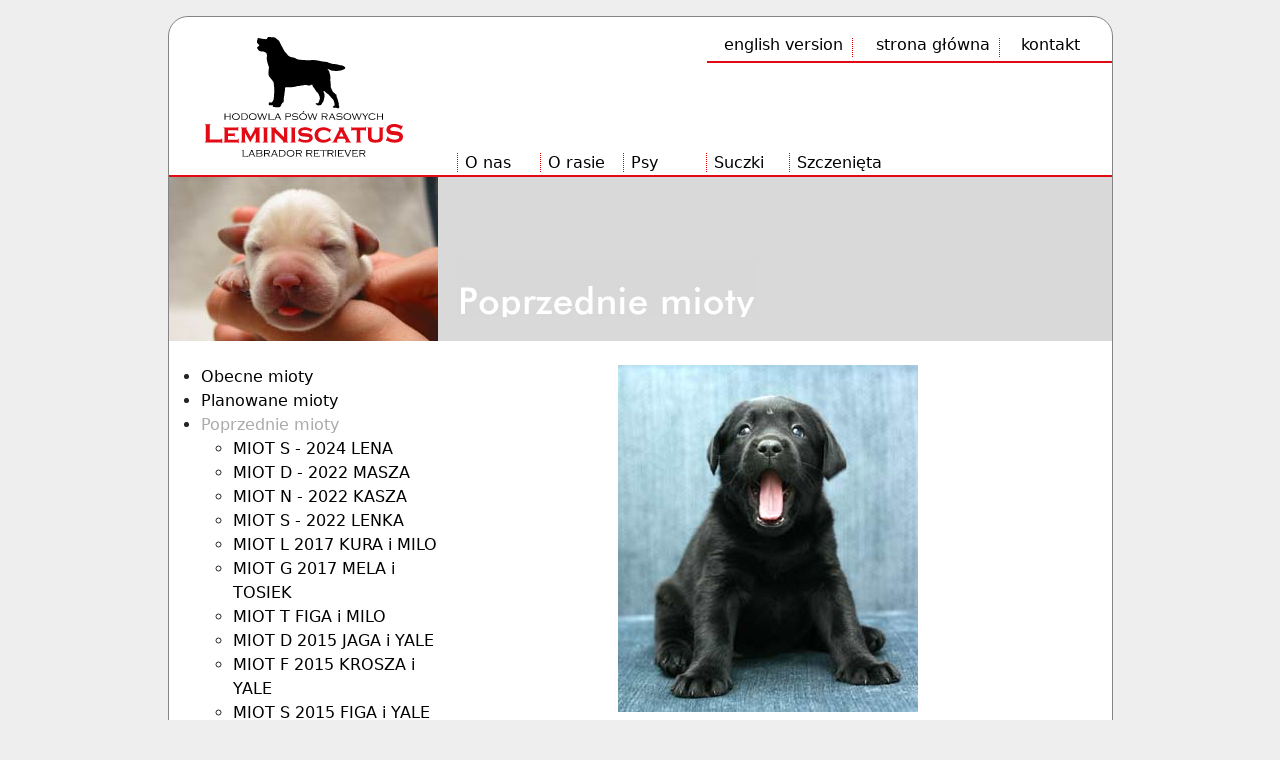

--- FILE ---
content_type: text/html
request_url: http://www.labradory.pl/index.php?page=83&id=109
body_size: 3882
content:
<!DOCTYPE HTML PUBLIC "-//W3C//DTD HTML 4.01 Transitional//EN" "http://www.w3.org/TR/html4/loose.dtd">
<html>
<head>
<title>Labradory Leminiscatus - hodowla rasy labrador retriever. Szczenięta. Poprzednie mioty</title>
<meta http-equiv="Content-Type" content="text/html; charset=iso-8859-2">
<link rel="stylesheet" href="style.css" type="text/css">
<meta name="Generator" content="PROFSOFT CMS">
<meta name="Author" content="PROFSOFT Sp. z o.o.">
<meta name="keywords" content="changedesc">
<meta name="Description" content="Serwis hodowli Leminiscatus - labrador retriever. Informacje o rasie, naszych zwierzętach, obecnych i planowanych miotach. Szczenięta i reproduktory.">
<link href="https://cdn.jsdelivr.net/npm/bootstrap@5.2.0/dist/css/bootstrap.min.css" rel="stylesheet" integrity="sha384-gH2yIJqKdNHPEq0n4Mqa/HGKIhSkIHeL5AyhkYV8i59U5AR6csBvApHHNl/vI1Bx" crossorigin="anonymous">
<meta name="viewport" content="width=device-width, initial-scale=0.4, minimum-scale=0.3, maximum-scale=3.0">
<style type="text/css">
body {background: #eeeeee;}
.text_normal, a:active, a:visited, a:link, a:hover, 
a.b:link, a.b:hover, a.b:active, a.b:visited {font-family: system-ui, -apple-system, "Segoe UI", Roboto, "Helvetica Neue", Arial, "Noto Sans", "Liberation Sans", sans-serif, "Apple Color Emoji", "Segoe UI Emoji", "Segoe UI Symbol", "Noto Color Emoji"; font-size: 1em; }
td[width="288"] {vertical-align:top;}
img[src="img_index/pic01.gif"], img[src="img_index/pic02.gif"], td[width="18"], td[width="3"], td[width="4"], td[width="33"], td[width="1"], img[src="img_index/n.gif"], img[src="img_index/pic03.gif"] { display: none; }
img[src="img/gilpa_logo_banerek.gif"] { content: url("https://habryn.com/labradory_img/zlota_odznaka7.svg"); width:200px; height:auto; margin-left:8px; margin-top:20px; }

body>table>tbody>tr>td>table[width="743"] {height:100%; border-bottom:2px solid #E20A15;}
body>table>tbody>tr>td>table[width="743"]>tbody>tr>td[valign="top"]>table{height:100%;}
body>table>tbody>tr>td>table[width="743"]>tbody>tr>td[valign="top"]>table>tbody>tr:first-child {display:none;}
body>table>tbody>tr>td>table[width="743"]>tbody>tr>td[valign="top"]>table>tbody>tr:last-child {height:7em; vertical-align:bottom; padding-bottom: .5em;}

a[href="http://www.gilpa.krakow.pl"] { display: none; }
a[href="http://www.profsoft.pl/"]:link, a[href="http://www.profsoft.pl/"]:visited, a[href="http://www.profsoft.pl/"]:active, a[href="http://www.profsoft.pl/"]:hover { font-size: 0.8em; }
table[width="743"] {width:943px;}
body>table {margin-left:auto;margin-right:auto; border-collapse:separate; background:#ffffff;
border:solid #848484 1px; border-radius:20px; margin-top:1em; margin-bottom:1em; }
td[width="455"], table[width="455"] {width:655px;}
td[width="452"] {width:674px;} 
td[background="img_index/pic12.gif"] {background-image:none; padding-right:1em;padding-bottom:0.6em;padding-top:0.6em; border-radius: 0px 0px 20px 20px;}
td[background="img/pic05.gif"]{background-image:none;}
td[width="102"], td[width="96"] , td[width="15"] {width:auto; background-image:none; text-align:right; vertical-align:bottom; padding-top:1em;}
td[width="96"] {padding-right:2em}
td[width="134"]~td {width:auto; background-image:none; text-align:right; vertical-align:bottom; padding-top:1em; border-bottom:2px solid #E20A15; padding-bottom:.3em}
td[width="134"] {width:250px;}
.kropki {border-top:2px dotted #E20A15;}
img[src="img_index/logo_lemi.gif"]{ content: url("https://habryn.com/labradory_img/logo_lemi.svg"); width:198px; height:120px; margin-left:36px; margin-top:20px; }
object[classid="clsid:D27CDB6E-AE6D-11cf-96B8-444553540000"] {display:none;}
</style>
<meta name="google-site-verification" content="2gWYqA7crnpsQGNm7uB0XvnT9GINYefqpIvwMINF4nc" />
<meta name="Koniec" content=" Szczenięta. Poprzednie mioty">
<style type="text/css">
<!--
.style1 {color: #455}
-->
</style>
</head>
<body bgcolor="#FFFFFF" text="#000000" leftmargin="0" topmargin="0" marginwidth="0" marginheight="0">
<table width="743" border="0" cellspacing="0" cellpadding="0">
 <tr> 
	<td> 
	<table width="743" border="0" cellspacing="0" cellpadding="0">
	<tr> 
		<td width="288"><img src="img_index/logo_lemi.gif" width="288" height="156" usemap="#Map" border="0"></td>
		<td valign="top"> 
			<table width="455" border="0" cellspacing="0" cellpadding="0">
			<tr> 
				<td width="455"><img src="img_index/pic02.gif" width="455" height="38"></td>
			</tr>
			<tr><td>   <table width="100%" border="0" cellspacing="0" cellpadding="0">
                    <tr><td align="right" width="134"></td>
<td width="102" align="right"><a href="http://www.labradory.pl/en/" target="_parent" alt="english version">english version</a></td>
						<td width="15"><img src="img/pic04.gif" width="15" height="21"></td>
                      <td align="right"><a href="http://www.labradory.pl" target="_parent" alt="labradory">strona główna</a></td>
						<td width="15"><img src="img/pic04.gif" width="15" height="21"></td>
                      <td background="img/pic05.gif" width="96" align="left"><a href="index.php?page=34" target="_parent">kontakt</a></td>
						</tr></table></td></tr>
			<tr> 
				<td width="455"><img src="img_index/pic03.gif" width="455" height="78"></td>
			</tr>
			<tr> 
				<td><table width="100%" border="0" cellspacing="0" cellpadding="0">
<tr>
                     <td width="8"><img src="img/pic06.gif" width="8" height="19"></td>

                      <td width="75"><a href="index.php?page=82" target="_parent">O nas</a></td>

                     <td width="8"><img src="img/pic06.gif" width="8" height="19"></td>

                      <td width="75"><a href="index.php?page=2" target="_parent">O rasie</a></td>

                     <td width="8"><img src="img/pic06.gif" width="8" height="19"></td>

                      <td width="75"><a href="index.php?page=3" target="_parent">Psy</a></td>

                     <td width="8"><img src="img/pic06.gif" width="8" height="19"></td>

                      <td width="75"><a href="index.php?page=69" target="_parent">Suczki</a></td>
<td width="8"><img src="img/pic06.gif" width="8" height="19"></td>

                      <td width="103"><a href="index.php?page=83" target="_parent">Szczenięta</a></td>
						<td></td><td width="4" background="img_index/pic07a.gif"></td></tr></table></td>
			</tr>
			</table>
		</td>
	</tr>
	</table>
	</td>
</tr>
<tr> 
	<td><img src="img_index/pic01.gif" width="743" height="4"></td>
</tr>
<tr> 
	<td> 
	<table width="100%" border="0" cellspacing="0" cellpadding="0">
		<tr> 
			<td background="img_index/pic08.gif" width="18"></td>
			<td width="269"><img src="img/szczenie_small.jpg" width="269" height="164"></td>
			<td width="1"> 
				<p><img src="img_index/n.gif" width="1" height="5"></p>
			</td>
			<td width="452" bgcolor="#D9D9D9" valign="bottom">
				<table width="90%" border="0" cellspacing="0" cellpadding="0">
				<tr> 
					<td width="3%" class="text_normal"></td>
					<td width="97%" class="text_normal"><img src="img/nagl_poprzednie.gif" width="300" height="59"></td>
				</tr>
				<tr> 
				<td width="3%" class="text_normal">&nbsp;</td>
				<td width="97%" class="text_normal">&nbsp;</td>
				</tr>
				</table>
			</td>
			<td background="img_index/pic09.gif" width="3"></td>
		</tr>
		<tr> 
			<td background="img_index/pic08.gif" width="18"></td>
				<td valign="top" width="269" align="left"><BR><ul><li><span class="text_normal"><a href="index.php?page=83&id=108" target="_parent" class="">Obecne mioty</a></span></li><li><span class="text_normal"><a href="index.php?page=83&id=107" target="_parent" class="">Planowane mioty</a></span></li><li><span class="text_normal"><a href="index.php?page=83&id=109" target="_parent" class="b">Poprzednie mioty</a></span></li><ul><li><span class="text_normal"><a href="index.php?page=83&id=109&dis=542" target="_parent" class="">MIOT S - 2024 LENA</a></span></li><li><span class="text_normal"><a href="index.php?page=83&id=109&dis=538" target="_parent" class="">MIOT D - 2022 MASZA</a></span></li><li><span class="text_normal"><a href="index.php?page=83&id=109&dis=537" target="_parent" class="">MIOT N - 2022 KASZA</a></span></li><li><span class="text_normal"><a href="index.php?page=83&id=109&dis=536" target="_parent" class="">MIOT S - 2022 LENKA</a></span></li><li><span class="text_normal"><a href="index.php?page=83&id=109&dis=525" target="_parent" class="">MIOT L 2017 KURA i MILO</a></span></li><li><span class="text_normal"><a href="index.php?page=83&id=109&dis=524" target="_parent" class="">MIOT G 2017 MELA i TOSIEK</a></span></li><li><span class="text_normal"><a href="index.php?page=83&id=109&dis=517" target="_parent" class="">MIOT T FIGA i MILO</a></span></li><li><span class="text_normal"><a href="index.php?page=83&id=109&dis=516" target="_parent" class="">MIOT D 2015 JAGA i YALE</a></span></li><li><span class="text_normal"><a href="index.php?page=83&id=109&dis=513" target="_parent" class="">MIOT F 2015 KROSZA i YALE</a></span></li><li><span class="text_normal"><a href="index.php?page=83&id=109&dis=510" target="_parent" class="">MIOT S 2015 FIGA i YALE</a></span></li><li><span class="text_normal"><a href="index.php?page=83&id=109&dis=497" target="_parent" class="">MIOT Y 2015 - MIŚKA i YALE</a></span></li><li><span class="text_normal"><a href="index.php?page=83&id=109&dis=494" target="_parent" class="">MIOT B - 2015 MAJKA i YALE</a></span></li><li><span class="text_normal"><a href="index.php?page=83&id=109&dis=493" target="_parent" class="">MIOT L 2015  SALLY i YALE </a></span></li><li><span class="text_normal"><a href="index.php?page=83&id=109&dis=489" target="_parent" class="">MIOT A- 2015 ALA i LUKSIO</a></span></li><li><span class="text_normal"><a href="index.php?page=83&id=109&dis=477" target="_parent" class="">MIOT B - 2015 MELA i PETER</a></span></li><li><span class="text_normal"><a href="index.php?page=83&id=109&dis=470" target="_parent" class="">MIOT T 2014 - FIGA i JACKO</a></span></li><li><span class="text_normal"><a href="index.php?page=83&id=109&dis=469" target="_parent" class="">MIOT S 2014 SALLY i LUKSIO</a></span></li><li><span class="text_normal"><a href="index.php?page=83&id=109&dis=455" target="_parent" class="">MIOT P 2014 MAJKA i MAC</a></span></li><li><span class="text_normal"><a href="index.php?page=83&id=109&dis=454" target="_parent" class="">MIOT D 2014 MIŚKA i LUKSIO</a></span></li><li><span class="text_normal"><a href="index.php?page=83&id=109&dis=440" target="_parent" class="">MIOT T 2014 KIWI i TOSIEK</a></span></li><li><span class="text_normal"><a href="index.php?page=83&id=109&dis=437" target="_parent" class="">MIOT L  2014 - DUŻA i HIRO</a></span></li><li><span class="text_normal"><a href="index.php?page=83&id=109&dis=426" target="_parent" class="">MIOT N 2013 KIWI i BRUTUS</a></span></li><li><span class="text_normal"><a href="index.php?page=83&id=109&dis=422" target="_parent" class="">MIOT A 2013 PHILIP i LINKA</a></span></li><li><span class="text_normal"><a href="index.php?page=83&id=109&dis=419" target="_parent" class="">MIOT B 2013 HIRO i MIŚKA</a></span></li><li><span class="text_normal"><a href="index.php?page=83&id=109&dis=404" target="_parent" class="">MIOT S - 2013 SALLY i MAC</a></span></li><li><span class="text_normal"><a href="index.php?page=83&id=109&dis=416" target="_parent" class="">MIOT Z - 2013 FIGA i HIRO</a></span></li><li><span class="text_normal"><a href="index.php?page=83&id=109&dis=411" target="_parent" class="">MIOT W - 2013 MAJKA i NUGAT</a></span></li><li><span class="text_normal"><a href="index.php?page=83&id=109&dis=386" target="_parent" class="">MIOT A - 2013 DUŻA i HIRO</a></span></li><li><span class="text_normal"><a href="index.php?page=83&id=109&dis=381" target="_parent" class="">MIOT B - 2012 DUŻA i SMITHY</a></span></li><li><span class="text_normal"><a href="index.php?page=83&id=109&dis=375" target="_parent" class="">MIOT M -2012 MAJKA i SMITHY</a></span></li><li><span class="text_normal"><a href="index.php?page=83&id=109&dis=371" target="_parent" class="">MIOT B -2012 BUBU i CYRYL</a></span></li><li><span class="text_normal"><a href="index.php?page=83&id=109&dis=370" target="_parent" class="">MIOT O - 2012 KIWI i BOND</a></span></li><li><span class="text_normal"><a href="index.php?page=83&id=109&dis=351" target="_parent" class="">MIOT K - 2011 FIGA i MANIEK</a></span></li><li><span class="text_normal"><a href="index.php?page=83&id=109&dis=346" target="_parent" class="">MIOT S - 2011 SALLY i ROYAL</a></span></li><li><span class="text_normal"><a href="index.php?page=83&id=109&dis=339" target="_parent" class="">MIOT J - 2011 KIWI i TEDDY</a></span></li><li><span class="text_normal"><a href="index.php?page=83&id=109&dis=335" target="_parent" class="">MIOT F - 2011 DUŻA i CYRYL</a></span></li><li><span class="text_normal"><a href="index.php?page=83&id=109&dis=322" target="_parent" class="">MIOT B - 2011 BUBU i HEMI</a></span></li><li><span class="text_normal"><a href="index.php?page=83&id=109&dis=311" target="_parent" class="">MIOT I - 2010 MAJKA i RINGO</a></span></li><li><span class="text_normal"><a href="index.php?page=83&id=109&dis=309" target="_parent" class="">MIOT E - 2010 DUŻA i CHOJRAK</a></span></li><li><span class="text_normal"><a href="index.php?page=83&id=109&dis=302" target="_parent" class="">MIOT U - 2010 KIWI i JOHN</a></span></li><li><span class="text_normal"><a href="index.php?page=83&id=109&dis=285" target="_parent" class="">MIOT B -2009 LAIMA i TACO</a></span></li><li><span class="text_normal"><a href="index.php?page=83&id=109&dis=272" target="_parent" class="">MIOT H - 2009 KIWI i LARRY</a></span></li><li><span class="text_normal"><a href="index.php?page=83&id=109&dis=259" target="_parent" class="">MIOT M - 2008 DUŻA i ANDY</a></span></li><li><span class="text_normal"><a href="index.php?page=83&id=109&dis=244" target="_parent" class="">MIOT C - 2008 PYZA i RUMBLE</a></span></li><li><span class="text_normal"><a href="index.php?page=83&id=109&dis=226" target="_parent" class="">MIOT Q - 2008 RUDA i TACO</a></span></li><li><span class="text_normal"><a href="index.php?page=83&id=109&dis=215" target="_parent" class="">Miot G - 2007 RUDA i DALI</a></span></li><li><span class="text_normal"><a href="index.php?page=83&id=109&dis=211" target="_parent" class="">Miot S - 2007 LAIMA i TACO</a></span></li><li><span class="text_normal"><a href="index.php?page=83&id=109&dis=198" target="_parent" class="">Miot P - 2007 PYZA i TACO</a></span></li><li><span class="text_normal"><a href="index.php?page=83&id=109&dis=184" target="_parent" class="">Miot T - 2005 LABA i TACO</a></span></li><li><span class="text_normal"><a href="index.php?page=83&id=109&dis=169" target="_parent" class="">Miot L - 2005 RUDA i YADIGAR</a></span></li><li><span class="text_normal"><a href="index.php?page=83&id=109&dis=154" target="_parent" class="">Miot W -  2005 NAVIA i VITAL</a></span></li><li><span class="text_normal"><a href="index.php?page=83&id=109&dis=140" target="_parent" class="">Miot Y - 2004 LABA i BUDDY</a></span></li><li><span class="text_normal"><a href="index.php?page=83&id=109&dis=111" target="_parent" class="">Miot R - 2003 LABA i KILIEN</a></span></li><li><span class="text_normal"><a href="index.php?page=83&id=109&dis=110" target="_parent" class="">Miot N - 2002 LABA i KENZO</a></span></li>
					 </ul><li><span class="text_normal"><a href="index.php?page=83&id=106" target="_parent" class="">Rasowy=Rodowodowy</a></span></li><li><span class="text_normal"><a href="index.php?page=83&id=105" target="_parent" class="">Dlaczego od nas?</a></span></li><li><span class="text_normal"><a href="index.php?page=83&id=236" target="_parent" class="">Zanim kupisz labradora</a></span></li>
            </ul>
				<center>
            <object classid="clsid:D27CDB6E-AE6D-11cf-96B8-444553540000" codebase="http://download.macromedia.com/pub/shockwave/cabs/flash/swflash.cab#version=5,0,0,0" width="165" height="95">

              <param name=movie value="img/GILPA.swf">

              <param name=quality value=high>

              <embed src="img/GILPA.swf" quality=high pluginspage="http://www.macromedia.com/shockwave/download/index.cgi?P1_Prod_Version=ShockwaveFlash" type="application/x-shockwave-flash" width="165" height="95">

              </embed> 

            </object> <br>

            <br>

            <span class="text_normal"><a href="http://www.gilpa.krakow.pl" target="_blank"><font color="#0099FF"><b>Renomowana 

            karma dla psów</b></font></a></span><b><span class="text_normal"><a href="http://www.gilpa.krakow.pl" target="_blank"> 

            </a></span></b><br>

            <br></center></td>
			<td width="1"></td>
			<td width="452" valign="top"> 
				<table width="95%" border="0" cellspacing="0" cellpadding="0" class="text_normal">
				<tr> 
					<td width="3%">&nbsp;</td>
					<td width="97%"></td>
				</tr>
				<tr> 
					<td width="3%"></td>
					<td width="97%"><P align=center><IMG height=347 src="/img/waingangas.jpg" width=300 border=0></P></td>
				</tr>
				<tr> 
					<td width="3%"></td>
					<td width="97%" align="right"></td>
				</tr>
				</table><p><img src="img_index/n.gif" width="1" height="5"></p>
			</td>
			<td background="img_index/pic09.gif" width="3"><img src="img_index/pic09.gif"></td>
		</tr>
	</table>
	</td>
</tr>
<tr>
	<td>
		<table width="100%" border="0" cellspacing="0" cellpadding="0">
			<tr>
				<td width="33"><img src="img_index/pic10.gif" width="33" height="30"></td>
				<td width="692" align="right" valign="middle" background="img_index/pic12.gif" bgcolor="#D9D9D9"><a href="http://www.profsoft.pl/" target="_blank" alt="CMS"><font color="#FFFFFF">CMS powered by PROFSOFT</font></a></td>
				<td width="18"><img src="img_index/pic11.gif" width="18" height="30"></td>
			</tr>
		</table>
	</td>
</tr>
</table>
<map name="Map">
	<area shape="rect" coords="41,27,275,150" href="http://www.labradory.pl" target="_parent" alt="labradory">
</map>
</body>
</html>

--- FILE ---
content_type: text/css
request_url: http://www.labradory.pl/style.css
body_size: 242
content:
a:link {  font-family: Verdana, Arial, Helvetica, sans-serif; font-size: 10px; font-weight: normal; color: #000000; text-decoration: none}
a:visited {  font-family: Verdana, Arial, Helvetica, sans-serif; font-size: 10px; font-weight: normal; color: #000000; text-decoration: none}

a:hover {  font-family: Verdana, Arial, Helvetica, sans-serif; font-size: 10px; font-weight: normal; color: #FF0000; text-decoration: underline}
a:active {  font-family: Verdana, Arial, Helvetica, sans-serif; font-size: 10px; font-weight: normal; color: #000000; text-decoration: none}


a.b:link {  font-family: Verdana, Arial, Helvetica, sans-serif; font-size: 10px; font-weight: normal; color: #AAAAAA; text-decoration: none}
a.b:visited {  font-family: Verdana, Arial, Helvetica, sans-serif; font-size: 10px; font-weight: normal; color: #AAAAAA; text-decoration: none}

a.b:hover {  font-family: Verdana, Arial, Helvetica, sans-serif; font-size: 10px; font-weight: normal; color: #FF0000; text-decoration: underline}
a.b:active {  font-family: Verdana, Arial, Helvetica, sans-serif; font-size: 10px; font-weight: normal; color: #AAAAAA; text-decoration: none}


.text_normal {  font-family: Verdana, Arial, Helvetica, sans-serif; font-size: 10px; font-weight: normal; color: #000000}
.naglowek {  font-family: Verdana, Arial, Helvetica, sans-serif; font-size: 13px; font-weight: bold; color: #FF0000}


--- FILE ---
content_type: image/svg+xml
request_url: https://habryn.com/labradory_img/logo_lemi.svg
body_size: 8338
content:
<?xml version="1.0" encoding="UTF-8"?>
<!DOCTYPE svg PUBLIC "-//W3C//DTD SVG 1.1//EN" "http://www.w3.org/Graphics/SVG/1.1/DTD/svg11.dtd">
<!-- Creator: CorelDRAW X6 -->
<svg xmlns="http://www.w3.org/2000/svg" xml:space="preserve" width="198px" height="120px" version="1.1" shape-rendering="geometricPrecision" text-rendering="geometricPrecision" image-rendering="optimizeQuality" fill-rule="evenodd" clip-rule="evenodd"
viewBox="0 0 27815 16839"
 xmlns:xlink="http://www.w3.org/1999/xlink">
 <g id="Layer_x0020_1">
  <metadata id="CorelCorpID_0Corel-Layer"/>
  <path fill="black" d="M8923 4847c9,-137 35,-272 46,-408 7,-79 24,-159 8,-236 -25,-127 -91,-243 -129,-367 -47,-152 -93,-305 -125,-462 -26,-130 -44,-263 -49,-396 -3,-100 28,-199 27,-299 -1,-106 -11,-213 -36,-317 -12,-53 -35,-106 -74,-145 -41,-42 -102,-59 -155,-84 -76,-37 -150,-83 -233,-103 -71,-17 -147,0 -220,-8 -79,-8 -160,-15 -235,-40 -67,-23 -131,-57 -186,-101 -52,-43 -88,-101 -127,-156 -37,-52 -76,-103 -101,-161 -12,-27 -16,-60 -9,-89 7,-32 23,-64 47,-87 41,-38 96,-57 142,-90 34,-24 83,-39 97,-79 13,-35 -7,-77 -28,-108 -35,-53 -94,-87 -134,-137 -47,-59 -93,-120 -126,-187 -19,-39 -26,-84 -27,-127 -1,-59 4,-119 19,-176 14,-53 53,-96 68,-149 11,-38 -5,-83 11,-120 11,-27 40,-45 65,-61 19,-12 41,-24 64,-23 39,1 75,21 113,29 79,17 158,32 238,47 102,19 204,42 307,55 131,17 264,32 396,33 25,0 50,-14 70,-29 35,-26 67,-56 91,-91 25,-35 31,-82 55,-118 13,-20 30,-39 52,-49 23,-11 50,-9 76,-10 42,-1 84,3 126,4 111,4 222,8 334,12 73,3 147,1 220,8 46,4 94,9 138,24 56,19 112,42 161,75 98,67 183,151 276,224 58,46 129,78 178,133 56,62 92,139 131,213 64,121 112,250 176,372 84,161 179,317 267,476 86,156 154,322 254,470 71,104 173,184 255,280 81,95 142,209 235,292 90,80 198,139 309,188 101,44 211,62 319,87 74,17 153,16 226,40 81,26 153,73 230,109 107,51 205,132 323,150 424,65 855,80 1283,97 244,9 488,-18 732,-18 172,0 345,2 517,19 108,10 213,41 319,62 123,24 246,46 370,70 77,15 154,34 232,46 121,18 243,30 364,45 94,12 191,10 282,35 84,23 154,81 236,109 124,44 254,72 381,108 75,21 148,54 225,65 102,14 207,-2 309,11 135,17 268,49 401,78 76,16 149,43 225,59 79,16 161,13 238,34 86,23 168,59 249,97 54,26 106,58 154,94 34,25 76,47 91,85 16,39 5,85 -4,126 -8,34 -21,70 -48,93 -42,36 -98,53 -148,77 -70,33 -138,71 -211,93 -108,32 -219,51 -330,70 -113,19 -228,30 -342,44 0,0 -202,5 -246,4 -44,-2 -277,-16 -277,-16 -100,-14 -201,-28 -301,-42 0,0 -175,-50 -205,-77 -31,-26 -143,-68 -143,-68 -54,-17 -110,-28 -162,-50 -25,-11 -69,-74 -68,-47 2,49 43,88 71,129 40,59 98,106 133,169 31,57 43,123 63,185 18,55 35,110 51,166 22,78 47,156 61,236 18,103 27,207 33,310 4,73 0,147 -2,221 -2,73 -11,147 -8,220 2,56 19,110 26,165 8,71 12,143 18,215 0,0 10,70 17,221 7,151 8,309 8,309 13,47 26,93 39,140 9,34 19,68 28,102 0,0 77,148 95,174 18,26 75,186 75,186 53,59 101,121 158,176 44,43 94,79 141,119 61,52 119,109 183,158 26,20 76,16 87,47 20,55 -19,119 -6,176 28,127 86,246 125,370 42,131 82,263 118,395 27,99 55,198 71,299 8,48 -4,97 1,145 4,41 15,81 27,121 14,48 49,91 52,141 2,45 -19,89 -36,131 -17,42 -24,104 -67,118 -75,22 -156,-11 -233,-27 -28,-6 -47,-34 -74,-41 -49,-11 -101,-14 -151,-12 -37,1 -71,25 -108,21 -50,-4 -98,-23 -144,-43 -38,-17 -111,-26 -105,-67 10,-73 84,-122 139,-172 26,-23 71,-17 96,-41 22,-20 35,-51 34,-81 0,-79 -21,-157 -36,-235 -15,-77 -30,-154 -55,-229 -29,-86 -59,-172 -104,-250 -40,-68 -99,-123 -151,-182 -77,-87 -159,-168 -237,-255 -84,-94 -155,-201 -248,-287 -93,-86 -207,-148 -307,-225 -53,-41 -103,-87 -153,-132 -28,-25 -50,-56 -79,-79 -47,-37 -89,-98 -148,-100 -34,-1 -40,59 -41,93 -2,50 15,99 33,146 21,56 65,103 83,161 14,47 8,97 7,145 -2,139 1,278 -15,416 -8,69 -40,133 -58,200 -17,66 -23,135 -45,200 -21,61 -51,118 -82,174 -39,70 -85,135 -127,204 -23,37 -43,75 -67,111 -23,34 -40,74 -73,98 -39,30 -87,48 -135,58 -91,19 -185,30 -279,28 -49,-1 -97,-19 -144,-37 -33,-13 -66,-30 -93,-54 -35,-32 -72,-67 -91,-111 -11,-25 -1,-56 9,-82 7,-17 21,-35 39,-36 71,-6 143,13 214,14 21,0 53,8 63,-10 77,-137 132,-287 186,-435 28,-77 53,-156 59,-238 5,-62 -17,-123 -25,-184 0,0 -39,-147 -63,-179 -24,-32 -40,-109 -88,-192 -47,-84 -59,-128 -125,-213 -66,-84 -152,-150 -219,-229 -67,-78 -126,-169 -162,-239 -35,-71 -78,-116 -125,-207 -47,-90 -147,-125 -176,-202 -29,-77 -45,-140 -87,-211 -42,-71 54,-86 -92,-66 -146,20 -237,111 -237,111 0,0 18,32 -120,8 -138,-24 -214,-8 -251,-34 -37,-27 -168,-50 -168,-50 -53,-2 -105,-4 -157,-6 0,0 -109,40 -165,38 -57,-2 -103,47 -285,40 -183,-6 -350,82 -350,82 -90,3 -182,-5 -272,9 -83,13 -160,56 -242,73 -151,31 -303,56 -457,72 -160,17 -320,21 -480,27 -97,4 -194,2 -290,2 -72,0 -176,-61 -214,-1 -80,122 -45,288 -66,433 -27,190 -51,381 -77,571 -16,111 -35,221 -50,332 -11,86 -22,171 -28,258 -6,88 -2,177 -10,265 -4,55 -9,110 -25,163 -11,36 -28,72 -54,99 -41,42 -108,55 -143,102 -62,84 -96,185 -143,279 -21,43 -31,93 -61,130 -48,59 -96,133 -169,152 -138,36 -286,6 -429,3 -116,-2 -233,4 -346,-19 -59,-12 -123,-34 -161,-82 -31,-38 0,-101 -20,-146 -11,-25 -40,-46 -68,-47 -61,-1 -117,44 -178,44 -91,0 -190,2 -270,-41 -42,-23 -48,-87 -52,-134 -4,-43 12,-86 30,-125 21,-45 38,-109 87,-123 97,-28 211,53 302,11 94,-43 145,-150 198,-239 42,-70 71,-150 84,-230 36,-218 47,-440 62,-660 19,-287 42,-575 37,-863 -2,-108 -45,-211 -58,-318 -16,-134 -4,-272 -30,-405 -16,-81 -49,-160 -93,-230 -79,-129 -180,-242 -271,-363 -56,-74 -113,-147 -169,-221 -47,-62 -108,-116 -138,-188 -39,-90 -56,-189 -65,-286 -11,-114 -5,-229 3,-344z"/>
  <path fill="#E20A15" d="M668 14373l1543 0c39,0 69,-10 89,-30 20,-10 30,-39 49,-89l59 0 0 658 -59 0c-20,-49 -30,-79 -49,-98 -20,-20 -49,-20 -89,-20l-2211 0 0 -69c39,-10 79,-20 89,-49 20,-20 30,-39 30,-79l0 -2143c0,-39 -10,-69 -30,-88 -10,-20 -49,-39 -89,-49l0 -59 786 0 0 59c-49,10 -79,30 -89,49 -20,20 -30,49 -30,88l0 1917z"/>
  <path fill="#E20A15" d="M3234 13911l0 501 1297 0c39,0 69,-10 89,-20 20,-20 39,-49 49,-98l59 0 0 619 -59 0c-10,-49 -30,-79 -49,-98 -20,-20 -49,-20 -89,-20l-1916 0 0 -59c49,-10 79,-30 98,-49 10,-20 20,-49 20,-88l0 -1691c0,-39 0,-69 -20,-89 -20,-20 -49,-39 -98,-49l0 -59 1867 0c39,0 69,-10 88,-20 20,-20 39,-49 49,-98l49 0 0 619 -49 0c-10,-49 -30,-79 -49,-98 -20,-20 -49,-20 -88,-20l-1248 0 0 452 767 0c39,0 69,-10 89,-29 20,-10 39,-49 59,-89l39 0 0 599 -39 0c-20,-49 -29,-79 -49,-98 -20,-20 -59,-20 -98,-20l-767 0z"/>
  <path fill="#E20A15" d="M6359 14795l-757 -1366 0 1170c0,39 10,69 30,88 10,20 49,39 88,49l0 59 -678 0 0 -59c39,-10 69,-30 88,-49 20,-20 20,-49 20,-88l0 -1691c0,-39 0,-69 -20,-89 -20,-20 -49,-39 -88,-49l0 -59 865 0 0 59c-59,20 -89,49 -89,98 0,59 20,118 69,187l511 944 511 -924c59,-98 88,-167 88,-206 0,-59 -30,-89 -88,-98l0 -59 855 0 0 59c-49,10 -79,30 -98,49 -10,20 -20,49 -20,89l0 1691c0,39 10,69 20,88 20,20 49,39 98,49l0 59 -727 0 0 -59c39,-10 69,-30 88,-49 20,-20 20,-49 20,-88l0 -1170 -786 1366z"/>
  <path fill="#E20A15" d="M8737 12908l0 1691c0,39 10,69 30,88 20,20 49,39 89,49l0 59 -727 0 0 -59c39,-10 69,-30 89,-49 20,-20 29,-49 29,-88l0 -1691c0,-39 -10,-69 -29,-89 -10,-20 -49,-39 -89,-49l0 -59 727 0 0 59c-39,10 -69,30 -89,49 -20,20 -30,49 -30,89z"/>
  <path fill="#E20A15" d="M9789 13419l0 1179c0,39 0,69 20,88 20,20 49,39 89,49l0 59 -678 0 0 -59c39,-10 69,-30 89,-49 20,-20 30,-49 30,-88l0 -1691c0,-39 -10,-69 -30,-89 -10,-20 -49,-39 -89,-49l0 -59 786 0 0 59c-49,10 -79,39 -79,69 0,30 20,69 59,108l1111 1101 0 -1140c0,-39 -10,-69 -30,-89 -10,-20 -39,-39 -88,-49l0 -59 688 0 0 59c-49,10 -79,30 -98,49 -10,20 -20,49 -20,89l0 1691c0,39 10,69 20,88 20,20 49,39 98,49l0 59 -737 0 0 -59c49,-10 79,-30 79,-69 0,-10 -10,-30 -20,-49 -20,-20 -49,-59 -108,-108l-1091 -1091z"/>
  <path fill="#E20A15" d="M12630 12908l0 1691c0,39 10,69 30,88 20,20 49,39 89,49l0 59 -727 0 0 -59c49,-10 79,-30 88,-49 20,-20 30,-49 30,-88l0 -1691c0,-39 -10,-69 -20,-89 -20,-20 -49,-39 -98,-49l0 -59 727 0 0 59c-39,10 -69,30 -89,49 -20,20 -30,49 -30,89z"/>
  <path fill="#E20A15" d="M15097 12898l-246 491 -49 -30c0,-39 -10,-69 -39,-98 -69,-59 -167,-108 -305,-148 -138,-49 -275,-69 -413,-69 -128,0 -226,20 -324,49 -128,49 -197,118 -197,216 0,59 30,98 98,128 59,20 187,39 364,59l295 20c256,20 452,69 580,147 79,49 138,108 187,177 59,98 88,207 88,315 0,216 -98,383 -285,501 -177,118 -423,177 -737,177 -305,0 -609,-69 -894,-197 -20,-10 -39,-10 -49,-10 -30,0 -49,10 -69,39l-49 -20 216 -501 39 20c0,0 0,10 0,10 0,30 20,59 39,79 59,59 167,108 315,148 157,39 305,59 452,59 128,0 246,-20 354,-49 128,-49 187,-118 187,-206 0,-79 -39,-128 -128,-157 -59,-20 -167,-39 -324,-49l-285 -30c-157,-10 -275,-30 -364,-49 -79,-20 -147,-49 -216,-89 -79,-49 -138,-108 -177,-197 -49,-89 -69,-177 -69,-285 0,-226 98,-393 295,-521 177,-108 393,-157 649,-157 147,0 275,10 403,49 118,30 265,79 432,157 49,30 89,39 108,39 20,0 39,-10 79,-39l39 20z"/>
  <path fill="#E20A15" d="M17446 14048l314 462 -39 30c-30,-20 -59,-30 -69,-30 -30,0 -69,20 -147,69 -167,98 -315,167 -452,197 -128,39 -275,59 -442,59 -334,0 -609,-79 -826,-246 -118,-88 -216,-206 -285,-344 -69,-148 -108,-315 -108,-491 0,-246 69,-462 207,-649 216,-285 560,-432 1012,-432 167,0 315,20 442,59 138,30 285,98 452,197 79,49 118,69 147,69 10,0 39,-10 69,-30l39 39 -314 452 -39 -30c0,-20 0,-30 10,-30 0,-10 0,-20 0,-20 0,-59 -89,-128 -256,-206 -157,-69 -314,-108 -472,-108 -226,0 -403,59 -550,177 -167,128 -246,305 -246,511 0,206 79,383 246,511 148,118 334,177 550,177 177,0 354,-39 521,-128 138,-69 206,-138 206,-187 0,0 0,-20 -10,-49l39 -30z"/>
  <path fill="#E20A15" d="M19627 14274l-953 0 -108 226c-20,49 -39,98 -39,128 0,59 39,98 118,108l0 59 -757 0 0 -59c49,-10 89,-20 108,-39 20,-20 49,-69 79,-128l757 -1533c30,-59 39,-108 39,-148 0,-49 -30,-88 -98,-118l0 -59 796 0 0 59c-69,20 -98,69 -98,128 0,39 10,88 39,147l786 1484c39,79 79,138 98,157 30,20 69,39 118,49l0 59 -845 0 0 -59c79,-10 118,-49 118,-108 0,-39 -10,-88 -39,-147l-118 -206zm-147 -295l-344 -668 -314 668 658 0z"/>
  <path fill="#E20A15" d="M21819 13095l0 1504c0,39 10,69 30,88 10,20 39,39 89,49l0 59 -727 0 0 -59c39,-10 69,-30 88,-49 20,-20 30,-49 30,-88l0 -1504 -609 0c-39,0 -69,0 -89,20 -20,20 -39,49 -49,98l-49 0 0 -619 49 0c10,49 20,79 49,98 20,10 49,20 89,20l1710 0c39,0 69,-10 89,-20 20,-20 39,-49 49,-98l49 0 0 619 -49 0c-10,-49 -30,-79 -49,-98 -20,-20 -49,-20 -89,-20l-609 0z"/>
  <path fill="#E20A15" d="M24984 12908l0 1101c0,246 -49,432 -138,550 -167,187 -462,275 -904,275 -285,0 -521,-39 -708,-138 -128,-59 -216,-157 -265,-275 -39,-108 -69,-256 -69,-413l0 -1101c0,-39 -10,-69 -20,-89 -20,-20 -49,-39 -98,-49l0 -59 727 0 0 59c-39,10 -69,30 -89,49 -20,20 -20,49 -20,89l0 993c0,118 10,207 30,265 20,69 49,118 98,157 108,79 246,118 442,118 187,0 334,-39 432,-118 49,-39 79,-89 98,-157 20,-59 30,-147 30,-265l0 -993c0,-39 0,-69 -20,-89 -20,-20 -49,-39 -88,-49l0 -59 678 0 0 59c-39,10 -69,30 -88,49 -20,20 -30,49 -30,89z"/>
  <path fill="#E20A15" d="M27815 12476l-295 590 -49 -30c0,-10 0,-20 0,-30 0,-39 -39,-89 -108,-138 -216,-148 -472,-226 -767,-226 -138,0 -246,20 -344,49 -79,20 -138,59 -177,108 -49,49 -69,108 -69,167 0,88 59,157 167,197 59,10 187,30 383,49l285 30c177,20 315,49 423,79 108,29 197,79 275,138 88,59 157,138 206,236 49,98 69,206 69,315 0,187 -59,344 -167,481 -108,128 -265,216 -482,275 -167,49 -334,69 -521,69 -334,0 -668,-79 -993,-236 -69,-39 -108,-49 -118,-49 -20,0 -39,10 -79,39l-49 -30 275 -619 49 30c0,10 0,20 0,20 0,59 29,108 79,157 79,69 206,128 373,187 167,49 324,79 472,79 167,0 305,-30 423,-89 59,-30 108,-69 147,-118 39,-59 59,-108 59,-167 0,-79 -49,-147 -138,-177 -59,-30 -187,-49 -374,-69l-285 -30c-197,-20 -324,-39 -403,-59 -79,-20 -157,-49 -236,-88 -118,-49 -206,-138 -265,-246 -59,-98 -89,-216 -89,-344 0,-216 69,-393 216,-531 197,-187 482,-285 865,-285 167,0 315,20 452,49 138,39 315,98 521,187 69,30 108,39 128,39 30,0 59,-10 89,-39l49 30z"/>
  <path fill="black" d="M5396 16702l550 0c30,0 39,-10 49,-10 10,-10 20,-20 30,-49l20 0 0 197 -20 0c-10,-20 -20,-39 -30,-39 -10,-10 -20,-10 -49,-10l-718 0 0 -30c20,0 39,-10 49,-20 0,-10 10,-20 10,-49l0 -718c0,-29 -10,-39 -10,-49 -10,-10 -30,-20 -49,-30l0 -20 226 0 0 20c-20,10 -39,20 -49,30 0,10 -10,20 -10,49l0 727z"/>
  <path fill="black" d="M6801 16535l-481 0 -59 147c-10,20 -20,39 -20,49 0,10 20,29 49,29l0 30 -226 0 0 -30c20,0 39,-10 49,-20 10,-10 30,-39 39,-79l305 -649c20,-39 20,-69 20,-79 0,-20 -10,-30 -39,-39l0 -20 265 0 0 20c-29,10 -39,20 -39,39 0,10 10,39 30,89l285 629c20,39 39,69 49,89 20,10 39,20 59,20l0 30 -236 0 0 -30c20,0 39,-10 39,-20 0,-10 -10,-30 -20,-59l-69 -147zm-39 -89l-197 -452 -206 452 403 0z"/>
  <path fill="black" d="M7922 16309c98,49 157,118 157,226 0,79 -30,138 -79,187 -30,20 -69,39 -108,49 -39,10 -89,20 -157,20l-560 0 0 -30c20,0 39,-10 39,-20 10,-10 20,-20 20,-49l0 -718c0,-29 -10,-39 -20,-49 0,-10 -20,-20 -39,-30l0 -20 540 0c59,0 108,10 138,10 39,10 69,20 98,39 30,20 49,49 69,89 20,30 29,69 29,108 0,79 -49,147 -128,187zm-580 -39l344 0c59,0 98,0 118,-10 30,0 49,-10 69,-20 39,-30 69,-59 69,-118 0,-59 -30,-98 -79,-128 -20,-10 -39,-20 -69,-20 -30,-10 -69,-10 -118,-10l-334 0 0 305zm0 433l364 0c59,0 98,-10 128,-10 20,0 49,-10 69,-30 39,-29 69,-69 69,-128 0,-69 -30,-118 -79,-148 -20,-10 -49,-20 -79,-20 -20,-10 -69,-10 -118,-10l-354 0 0 344z"/>
  <path fill="black" d="M8413 16378l0 314c0,30 0,39 10,49 10,10 20,20 39,20l0 30 -216 0 0 -30c20,0 30,-10 39,-20 10,-10 10,-20 10,-49l0 -718c0,-29 0,-39 -10,-49 -10,-10 -20,-20 -39,-30l0 -20 531 0c59,0 118,10 147,20 39,0 79,20 108,39 59,49 89,108 89,197 0,69 -20,118 -59,167 -49,39 -108,59 -197,69l226 364c10,10 20,20 20,20 10,10 30,10 49,10l0 30 -226 0 0 -30c20,0 30,-10 30,-20 0,0 0,-20 -20,-39l-207 -324 -324 0zm0 -89l344 0c49,0 98,0 118,-10 30,0 59,-10 79,-20 39,-20 59,-69 59,-128 0,-49 -20,-98 -59,-128 -39,-20 -98,-39 -187,-39l-354 0 0 324z"/>
  <path fill="black" d="M9986 16535l-481 0 -59 147c-10,20 -20,39 -20,49 0,10 20,29 49,29l0 30 -226 0 0 -30c20,0 39,-10 49,-20 10,-10 29,-39 39,-79l305 -649c20,-39 20,-69 20,-79 0,-20 -10,-30 -39,-39l0 -20 265 0 0 20c-29,10 -39,20 -39,39 0,10 10,39 30,89l285 629c20,39 39,69 49,89 20,10 39,20 59,20l0 30 -236 0 0 -30c20,0 39,-10 39,-20 0,-10 -10,-30 -20,-59l-69 -147zm-39 -89l-197 -452 -206 452 403 0z"/>
  <path fill="black" d="M10418 16692l0 -718c0,-29 -10,-39 -10,-49 -10,-10 -30,-20 -49,-30l0 -20 462 0c118,0 206,20 265,49 79,30 138,89 177,177 39,69 59,148 59,226 0,98 -30,187 -79,265 -39,69 -89,118 -157,148 -59,30 -157,49 -265,49l-462 0 0 -30c20,0 39,-10 49,-20 0,-10 10,-20 10,-49zm108 10l285 0c108,0 187,-20 236,-49 59,-30 98,-79 118,-147 20,-49 30,-108 30,-177 0,-108 -20,-197 -79,-265 -30,-30 -69,-59 -118,-69 -49,-20 -108,-30 -187,-30l-285 0 0 737z"/>
  <path fill="black" d="M12010 15857c157,0 295,49 393,128 98,88 157,206 157,354 0,88 -30,177 -79,255 -98,138 -256,216 -472,216 -157,0 -285,-49 -383,-128 -108,-89 -157,-206 -157,-354 0,-88 20,-177 79,-256 49,-79 128,-138 226,-177 69,-20 148,-39 236,-39zm0 98c-128,0 -236,39 -314,118 -69,69 -108,157 -108,256 0,108 39,197 108,265 79,79 187,118 314,118 138,0 246,-39 324,-118 69,-69 98,-157 98,-255 0,-108 -30,-197 -98,-266 -79,-79 -187,-118 -324,-118z"/>
  <path fill="black" d="M12895 16378l0 314c0,30 0,39 10,49 10,10 20,20 39,20l0 30 -216 0 0 -30c20,0 39,-10 39,-20 10,-10 10,-20 10,-49l0 -718c0,-29 0,-39 -10,-49 -10,-10 -20,-20 -39,-30l0 -20 541 0c59,0 108,10 147,20 39,0 69,20 98,39 59,49 89,108 89,197 0,69 -20,118 -59,167 -49,39 -108,59 -197,69l226 364c10,10 20,20 30,20 0,10 20,10 39,10l0 30 -226 0 0 -30c20,0 30,-10 30,-20 0,0 0,-20 -20,-39l-206 -324 -324 0zm0 -89l344 0c59,0 98,0 128,-10 20,0 49,-10 69,-20 39,-20 59,-69 59,-128 0,-49 -20,-98 -59,-128 -39,-20 -98,-39 -187,-39l-354 0 0 324z"/>
  <path fill="black" d="M14359 16378l0 314c0,30 0,39 10,49 10,10 20,20 39,20l0 30 -216 0 0 -30c20,0 39,-10 39,-20 10,-10 10,-20 10,-49l0 -718c0,-29 0,-39 -10,-49 0,-10 -20,-20 -39,-30l0 -20 540 0c59,0 108,10 148,20 39,0 69,20 98,39 59,49 88,108 88,197 0,69 -20,118 -59,167 -49,39 -108,59 -197,69l226 364c10,10 20,20 30,20 10,10 20,10 39,10l0 30 -226 0 0 -30c20,0 30,-10 30,-20 0,0 0,-20 -10,-39l-216 -324 -324 0zm0 -89l344 0c59,0 98,0 128,-10 30,0 49,-10 69,-20 39,-20 59,-69 59,-128 0,-49 -20,-98 -59,-128 -30,-20 -98,-39 -187,-39l-354 0 0 324z"/>
  <path fill="black" d="M15421 16358l0 344 550 0c20,0 39,-10 49,-10 10,-10 20,-20 20,-49l30 0 0 197 -30 0c0,-20 -10,-39 -20,-39 -10,-10 -20,-10 -49,-10l-718 0 0 -30c20,0 30,-10 39,-20 0,-10 10,-20 10,-49l0 -718c0,-29 -10,-39 -10,-49 -10,-10 -20,-20 -39,-30l0 -20 718 0c20,0 39,0 49,-10 10,-10 10,-20 20,-39l20 0 0 187 -20 0c-10,-20 -10,-30 -20,-39 -10,0 -29,-10 -49,-10l-550 0 0 305 344 0c30,0 39,0 49,-10 10,0 20,-20 30,-39l20 0 0 197 -20 0c-10,-20 -20,-39 -30,-49 -10,0 -20,-10 -49,-10l-344 0z"/>
  <path fill="black" d="M16679 15974l0 718c0,30 0,39 10,49 0,10 20,20 39,20l0 30 -216 0 0 -30c20,0 30,-10 39,-20 0,-10 10,-20 10,-49l0 -718 -295 0c-20,0 -39,0 -49,10 -10,0 -20,20 -20,39l-20 0 0 -187 20 0c0,20 10,30 20,39 10,0 30,10 49,10l698 0c30,0 39,-10 49,-10 10,-10 20,-20 30,-39l20 0 0 187 -20 0c-10,-20 -20,-39 -30,-39 -10,-10 -20,-10 -49,-10l-285 0z"/>
  <path fill="black" d="M17338 16378l0 314c0,30 10,39 10,49 10,10 20,20 39,20l0 30 -216 0 0 -30c20,0 39,-10 39,-20 10,-10 10,-20 10,-49l0 -718c0,-29 0,-39 -10,-49 0,-10 -20,-20 -39,-30l0 -20 540 0c59,0 108,10 147,20 39,0 69,20 98,39 59,49 98,108 98,197 0,69 -29,118 -69,167 -49,39 -108,59 -197,69l226 364c10,10 20,20 30,20 10,10 20,10 39,10l0 30 -226 0 0 -30c20,0 39,-10 39,-20 0,0 -10,-20 -20,-39l-216 -324 -324 0zm0 -89l344 0c59,0 98,0 128,-10 30,0 49,-10 69,-20 39,-20 59,-69 59,-128 0,-49 -20,-98 -59,-128 -30,-20 -98,-39 -187,-39l-354 0 0 324z"/>
  <path fill="black" d="M18281 16692l0 -718c0,-29 0,-39 -10,-49 -10,-10 -20,-20 -39,-30l0 -20 216 0 0 20c-20,10 -39,20 -39,30 -10,10 -10,20 -10,49l0 718c0,30 0,39 10,49 0,10 20,20 39,20l0 30 -216 0 0 -30c20,0 30,-10 39,-20 10,-10 10,-20 10,-49z"/>
  <path fill="black" d="M18812 16358l0 344 550 0c30,0 39,-10 49,-10 10,-10 20,-20 20,-49l30 0 0 197 -30 0c0,-20 -10,-39 -20,-39 -10,-10 -20,-10 -49,-10l-718 0 0 -30c20,0 30,-10 39,-20 10,-10 10,-20 10,-49l0 -718c0,-29 0,-39 -10,-49 -10,-10 -20,-20 -39,-30l0 -20 718 0c20,0 39,0 49,-10 10,-10 10,-20 20,-39l20 0 0 187 -20 0c-10,-20 -10,-30 -20,-39 -10,0 -30,-10 -49,-10l-550 0 0 305 354 0c20,0 30,0 39,-10 10,0 20,-20 29,-39l20 0 0 197 -20 0c-10,-20 -20,-39 -29,-49 -10,0 -20,-10 -39,-10l-354 0z"/>
  <path fill="black" d="M20060 16653l295 -658c10,-20 10,-39 10,-49 0,-20 -20,-39 -49,-49l0 -20 226 0 0 20c-20,10 -39,20 -49,30 -10,20 -30,49 -49,98l-275 629c-10,30 -20,49 -20,69 0,20 20,39 49,39l0 30 -285 0 0 -30c30,0 49,-20 49,-39 0,-20 -10,-39 -20,-69l-285 -629c-20,-49 -39,-79 -49,-98 -10,-10 -20,-20 -49,-30l0 -20 256 0 0 20c-39,10 -49,30 -49,49 0,10 0,29 10,49l285 658z"/>
  <path fill="black" d="M20836 16358l0 344 550 0c30,0 39,-10 49,-10 10,-10 20,-20 20,-49l30 0 0 197 -30 0c0,-20 -10,-39 -20,-39 -10,-10 -20,-10 -49,-10l-718 0 0 -30c20,0 30,-10 39,-20 10,-10 10,-20 10,-49l0 -718c0,-29 0,-39 -10,-49 -10,-10 -20,-20 -39,-30l0 -20 718 0c20,0 39,0 49,-10 10,-10 20,-20 20,-39l20 0 0 187 -20 0c0,-20 -10,-30 -20,-39 -10,0 -30,-10 -49,-10l-550 0 0 305 354 0c20,0 39,0 49,-10 0,0 10,-20 20,-39l20 0 0 197 -20 0c-10,-20 -20,-39 -30,-49 0,0 -20,-10 -39,-10l-354 0z"/>
  <path fill="black" d="M21819 16378l0 314c0,30 0,39 10,49 10,10 20,20 39,20l0 30 -216 0 0 -30c20,0 30,-10 39,-20 10,-10 10,-20 10,-49l0 -718c0,-29 0,-39 -10,-49 -10,-10 -20,-20 -39,-30l0 -20 531 0c59,0 118,10 148,20 39,0 79,20 108,39 59,49 89,108 89,197 0,69 -20,118 -59,167 -49,39 -108,59 -197,69l226 364c10,10 20,20 20,20 10,10 29,10 49,10l0 30 -226 0 0 -30c20,0 30,-10 30,-20 0,0 0,-20 -20,-39l-206 -324 -324 0zm0 -89l344 0c49,0 98,0 118,-10 30,0 59,-10 79,-20 39,-20 59,-69 59,-128 0,-49 -20,-98 -59,-128 -39,-20 -98,-39 -187,-39l-354 0 0 324z"/>
  <path fill="black" d="M3460 11208l-590 0 0 334c0,20 0,39 10,49 10,10 20,10 39,20l0 20 -216 0 0 -20c20,-10 30,-10 39,-20 10,-10 10,-30 10,-49l0 -727c0,-20 0,-39 -10,-49 -10,-10 -20,-20 -39,-20l0 -20 216 0 0 20c-20,0 -30,10 -39,20 -10,10 -10,30 -10,49l0 305 590 0 0 -305c0,-20 0,-39 -10,-49 -10,-10 -20,-20 -39,-20l0 -20 216 0 0 20c-20,0 -30,10 -39,20 -10,10 -10,30 -10,49l0 727c0,20 0,39 10,49 10,10 20,10 39,20l0 20 -216 0 0 -20c20,-10 30,-10 39,-20 10,-10 10,-30 10,-49l0 -334z"/>
  <path fill="black" d="M4344 10707c157,0 285,39 383,128 108,89 157,206 157,354 0,88 -20,167 -69,246 -98,148 -256,216 -472,216 -157,0 -285,-39 -383,-128 -108,-89 -157,-207 -157,-344 0,-98 20,-187 69,-255 59,-89 138,-148 236,-177 59,-30 148,-39 236,-39zm0 89c-138,0 -236,39 -314,128 -79,69 -108,157 -108,255 0,98 30,187 108,256 79,79 187,118 314,118 128,0 236,-39 315,-118 79,-69 108,-157 108,-256 0,-98 -30,-187 -108,-255 -79,-79 -187,-128 -315,-128z"/>
  <path fill="black" d="M5111 11542l0 -727c0,-20 0,-39 -10,-49 -10,-10 -20,-20 -39,-20l0 -20 452 0c128,0 216,10 275,39 69,39 128,98 177,177 30,79 49,157 49,236 0,98 -20,187 -69,265 -39,69 -98,118 -157,148 -69,30 -157,39 -275,39l-452 0 0 -20c20,-10 30,-10 39,-20 10,-10 10,-30 10,-49zm118 0l285 0c98,0 177,-10 226,-39 59,-39 98,-89 128,-157 20,-49 30,-108 30,-167 0,-108 -30,-197 -89,-265 -30,-39 -69,-69 -108,-79 -49,-20 -118,-20 -187,-20l-285 0 0 727z"/>
  <path fill="black" d="M6713 10707c157,0 285,39 383,128 108,89 157,206 157,354 0,88 -30,167 -79,246 -98,148 -256,216 -462,216 -167,0 -295,-39 -393,-128 -98,-89 -157,-207 -157,-344 0,-98 30,-187 79,-255 59,-89 128,-148 226,-177 69,-30 148,-39 246,-39zm0 89c-138,0 -246,39 -324,128 -69,69 -98,157 -98,255 0,98 30,187 98,256 79,79 187,118 324,118 128,0 236,-39 314,-118 69,-69 108,-157 108,-256 0,-98 -39,-187 -108,-255 -79,-79 -187,-128 -314,-128z"/>
  <path fill="black" d="M8030 10883l-216 619c-10,30 -20,49 -20,59 0,20 20,39 49,49l0 20 -256 0 0 -20c30,-10 49,-20 49,-39 0,-20 -10,-39 -20,-69l-246 -668c-10,-30 -20,-49 -30,-59 -10,-20 -30,-20 -49,-30l0 -20 236 0 0 20c-30,10 -49,20 -49,39 0,10 10,30 20,49l226 639 226 -639c10,-20 10,-39 10,-49 0,-20 -10,-30 -39,-39l0 -20 236 0 0 20c-30,10 -39,20 -39,39 0,10 0,30 10,49l226 639 226 -639c0,-20 10,-30 10,-39 0,-30 -20,-39 -49,-49l0 -20 226 0 0 20c-20,0 -39,10 -49,30 -20,10 -30,30 -39,59l-236 688c-10,20 -20,30 -20,39 0,30 20,49 49,49l0 20 -246 0 0 -20c30,-10 39,-20 39,-39 0,-20 0,-39 -10,-69l-226 -619z"/>
  <path fill="black" d="M9052 11542l550 0c20,0 39,0 49,-10 10,-10 10,-20 20,-39l20 0 0 187 -20 0c-10,-20 -10,-30 -20,-39 -10,-10 -30,-10 -49,-10l-718 0 0 -20c20,-10 30,-10 39,-20 10,-10 10,-30 10,-49l0 -727c0,-20 0,-39 -10,-49 -10,-10 -20,-20 -39,-20l0 -20 216 0 0 20c-20,0 -30,10 -39,20 -10,10 -10,30 -10,49l0 727z"/>
  <path fill="black" d="M10448 11375l-472 0 -69 157c-10,20 -10,30 -10,39 0,20 10,30 39,39l0 20 -226 0 0 -20c30,0 39,-10 49,-29 20,-10 29,-39 49,-69l295 -658c20,-39 30,-59 30,-79 0,-20 -20,-30 -39,-30l0 -20 256 0 0 20c-20,0 -39,20 -39,30 0,10 10,39 39,89l285 629c20,39 30,69 49,89 10,20 30,29 49,29l0 20 -236 0 0 -20c30,-10 39,-20 39,-29 0,-10 0,-20 -20,-49l-69 -157zm-39 -88l-197 -442 -197 442 393 0z"/>
  <path fill="black" d="M11411 11227l0 314c0,20 0,30 10,39 10,10 20,20 39,20l0 30 -216 0 0 -30c20,0 30,-10 39,-20 10,-10 10,-20 10,-39l0 -737c0,-20 0,-30 -10,-39 -10,0 -20,-10 -39,-20l0 -20 501 0c59,0 118,0 148,10 39,0 69,10 88,30 39,20 59,49 79,88 20,30 30,79 30,118 0,49 -10,89 -30,128 -20,30 -39,59 -79,79 -20,20 -59,30 -88,39 -39,0 -89,10 -148,10l-334 0zm0 -89l315 0c59,0 98,-10 128,-10 30,-10 49,-10 69,-30 39,-20 59,-69 59,-128 0,-59 -20,-98 -59,-128 -20,-10 -39,-20 -69,-30 -29,0 -69,0 -128,0l-315 0 0 324z"/>
  <path fill="black" d="M13092 10766l-89 177 -20 -10c0,-10 0,-20 0,-30 0,-10 -20,-30 -49,-49 -79,-39 -167,-59 -275,-59 -79,0 -157,20 -216,49 -59,30 -88,79 -88,138 0,30 10,49 20,69 20,20 39,39 59,49 30,0 59,10 89,10 30,10 88,10 187,10 79,10 148,10 187,20 39,10 79,20 108,39 30,10 59,39 69,69 20,39 29,79 29,118 0,79 -29,147 -98,197 -79,59 -187,89 -324,89 -69,0 -138,-10 -216,-30 -69,-20 -138,-49 -197,-89 -10,0 -20,0 -20,0 -10,0 -20,0 -39,20l-20 -10 98 -167 20 10c0,0 0,10 0,10 0,10 0,20 0,20 0,20 30,39 79,69 88,49 187,69 285,69 98,0 167,-10 226,-39 30,-20 59,-39 69,-69 20,-20 30,-49 30,-79 0,-20 -10,-49 -20,-69 -20,-20 -39,-30 -59,-39 -20,-10 -49,-20 -79,-20 -20,0 -69,-10 -147,-10 -89,0 -157,-10 -187,-10 -39,-10 -79,-20 -108,-29 -49,-20 -79,-39 -108,-79 -30,-30 -39,-79 -39,-128 0,-88 39,-157 118,-206 79,-49 177,-69 305,-69 108,0 226,20 344,69 10,10 20,20 30,20 0,0 10,-20 30,-39l20 10z"/>
  <path fill="black" d="M13770 10707c167,0 295,39 393,128 108,89 157,206 157,354 0,88 -30,167 -79,246 -98,148 -256,216 -462,216 -167,0 -295,-39 -393,-128 -98,-89 -157,-207 -157,-344 0,-98 30,-187 79,-255 49,-89 128,-148 226,-177 69,-30 147,-39 236,-39zm0 89c-128,0 -236,39 -315,128 -69,69 -108,157 -108,255 0,98 39,187 108,256 79,79 187,118 324,118 128,0 236,-39 315,-118 69,-69 108,-157 108,-256 0,-98 -39,-187 -108,-255 -79,-79 -187,-128 -324,-128zm197 -403l0 20c-20,0 -30,10 -39,20l-108 138c0,10 0,10 0,20 0,10 0,10 10,10 0,0 0,0 10,0l0 20 -138 0 0 -20c10,0 20,0 20,0 0,-10 10,-10 20,-30l59 -128c0,-10 0,-10 0,-10 0,-10 -10,-20 -20,-20l0 -20 187 0z"/>
  <path fill="black" d="M15097 10883l-226 619c-10,30 -10,49 -10,59 0,20 10,39 49,49l0 20 -256 0 0 -20c30,-10 49,-20 49,-39 0,-20 -10,-39 -20,-69l-246 -668c-10,-30 -20,-49 -30,-59 -10,-20 -30,-20 -49,-30l0 -20 236 0 0 20c-30,10 -49,20 -49,39 0,10 10,30 10,49l236 639 226 -639c10,-20 10,-39 10,-49 0,-20 -20,-30 -49,-39l0 -20 246 0 0 20c-30,10 -49,20 -49,39 0,10 10,30 20,49l226 639 226 -639c0,-20 10,-30 10,-39 0,-30 -20,-39 -59,-49l0 -20 236 0 0 20c-20,0 -39,10 -49,30 -20,10 -30,30 -39,59l-236 688c-10,20 -20,30 -20,39 0,30 20,49 49,49l0 20 -246 0 0 -20c30,-10 39,-20 39,-39 0,-20 -10,-39 -20,-69l-216 -619z"/>
  <path fill="black" d="M16502 11217l0 324c0,20 10,39 20,49 0,10 20,10 39,20l0 20 -216 0 0 -20c20,-10 30,-10 39,-20 0,-10 10,-30 10,-49l0 -727c0,-20 -10,-39 -10,-49 -10,-10 -20,-20 -39,-20l0 -20 531 0c59,0 108,0 147,10 39,10 69,20 98,39 69,49 98,118 98,197 0,69 -20,128 -69,167 -39,39 -108,69 -187,69l226 364c10,20 10,20 20,30 10,0 20,10 39,10l0 20 -216 0 0 -20c20,-10 30,-10 30,-20 0,-10 -10,-20 -20,-39l-207 -334 -334 0zm0 -88l344 0c59,0 98,0 128,0 29,-10 49,-20 69,-30 49,-20 69,-59 69,-118 0,-59 -20,-98 -59,-128 -39,-29 -98,-39 -187,-39l-364 0 0 315z"/>
  <path fill="black" d="M18075 11375l-472 0 -69 157c-10,20 -10,30 -10,39 0,20 10,30 39,39l0 20 -216 0 0 -20c20,0 30,-10 49,-29 10,-10 20,-39 39,-69l305 -658c10,-39 20,-59 20,-79 0,-20 -10,-30 -39,-30l0 -20 265 0 0 20c-30,0 -39,20 -39,30 0,10 10,39 30,89l285 629c20,39 39,69 49,89 10,20 30,29 49,29l0 20 -226 0 0 -20c20,-10 30,-20 30,-29 0,-10 0,-20 -20,-49l-69 -157zm-30 -88l-206 -442 -197 442 403 0z"/>
  <path fill="black" d="M19313 10766l-89 177 -20 -10c0,-10 10,-20 10,-30 0,-10 -20,-30 -59,-49 -69,-39 -157,-59 -265,-59 -89,0 -157,20 -216,49 -69,30 -98,79 -98,138 0,30 10,49 30,69 10,20 30,39 59,49 20,0 49,10 79,10 30,10 98,10 197,10 79,10 138,10 177,20 49,10 79,20 108,39 30,10 59,39 79,69 20,39 29,79 29,118 0,79 -39,147 -108,197 -79,59 -187,89 -324,89 -69,0 -138,-10 -206,-30 -79,-20 -148,-49 -206,-89 -10,0 -10,0 -20,0 -10,0 -20,0 -39,20l-10 -10 98 -167 20 10c0,0 0,10 0,10 -10,10 -10,20 -10,20 0,20 30,39 79,69 98,49 197,69 295,69 89,0 167,-10 226,-39 30,-20 49,-39 69,-69 20,-20 20,-49 20,-79 0,-20 0,-49 -20,-69 -10,-20 -30,-30 -59,-39 -20,-10 -39,-20 -69,-20 -30,0 -79,-10 -157,-10 -89,0 -148,-10 -187,-10 -39,-10 -79,-20 -108,-29 -39,-20 -79,-39 -108,-79 -20,-30 -39,-79 -39,-128 0,-88 39,-157 118,-206 79,-49 187,-69 305,-69 118,0 226,20 344,69 20,10 30,20 30,20 10,0 20,-20 30,-39l20 10z"/>
  <path fill="black" d="M20001 10707c157,0 285,39 383,128 108,89 157,206 157,354 0,88 -20,167 -69,246 -98,148 -256,216 -472,216 -157,0 -285,-39 -383,-128 -108,-89 -157,-207 -157,-344 0,-98 20,-187 69,-255 59,-89 138,-148 236,-177 59,-30 147,-39 236,-39zm0 89c-138,0 -236,39 -315,128 -79,69 -108,157 -108,255 0,98 30,187 108,256 79,79 187,118 315,118 128,0 236,-39 314,-118 79,-69 108,-157 108,-256 0,-98 -30,-187 -108,-255 -79,-79 -187,-128 -314,-128z"/>
  <path fill="black" d="M21318 10883l-216 619c-10,30 -20,49 -20,59 0,20 20,39 49,49l0 20 -246 0 0 -20c30,-10 39,-20 39,-39 0,-20 0,-39 -10,-69l-256 -668c-10,-30 -20,-49 -30,-59 -10,-20 -20,-20 -49,-30l0 -20 236 0 0 20c-30,10 -39,20 -39,39 0,10 0,30 10,49l226 639 226 -639c10,-20 10,-39 10,-49 0,-20 -10,-30 -39,-39l0 -20 246 0 0 20c-39,10 -49,20 -49,39 0,10 0,30 10,49l226 639 226 -639c10,-20 10,-30 10,-39 0,-30 -20,-39 -49,-49l0 -20 226 0 0 20c-20,0 -39,10 -49,30 -10,10 -20,30 -39,59l-236 688c-10,20 -10,30 -10,39 0,30 10,49 39,49l0 20 -246 0 0 -20c30,-10 39,-20 39,-39 0,-20 0,-39 -10,-69l-226 -619z"/>
  <path fill="black" d="M22576 11227l0 314c0,20 0,39 10,49 0,10 20,10 39,20l0 20 -216 0 0 -20c20,-10 30,-10 39,-20 0,-10 10,-30 10,-49l0 -314 -285 -364c-30,-39 -59,-69 -69,-89 -20,-10 -39,-20 -59,-30l0 -20 256 0 0 20c-20,0 -39,10 -39,30 0,20 10,30 30,49l236 314 216 -314c20,-20 20,-39 20,-49 0,-20 -10,-30 -30,-30l0 -20 226 0 0 20c-20,10 -49,20 -69,39 -20,20 -49,59 -79,108l-236 334z"/>
  <path fill="black" d="M23952 10785l-108 177 -20 -10c10,-10 10,-29 10,-29 0,-10 -10,-30 -30,-39 -89,-59 -187,-88 -305,-88 -118,0 -216,30 -285,98 -89,69 -138,167 -138,275 0,128 49,226 147,295 79,59 167,89 265,89 118,0 216,-30 305,-98 39,-30 49,-49 49,-59 0,-10 0,-20 -10,-39l20 -10 128 157 -20 20c-20,-20 -30,-30 -39,-30 -10,0 -10,0 -20,10 -69,49 -128,89 -197,118 -69,20 -148,30 -226,30 -148,0 -265,-39 -354,-118 -49,-39 -89,-79 -108,-138 -39,-69 -59,-138 -59,-216 0,-147 59,-275 177,-364 98,-79 216,-108 364,-108 128,0 246,30 364,89 10,10 20,10 29,10 10,0 20,-10 39,-30l20 10z"/>
  <path fill="black" d="M24876 11208l-599 0 0 334c0,20 10,39 10,49 10,10 20,10 49,20l0 20 -226 0 0 -20c20,-10 39,-10 49,-20 0,-10 10,-30 10,-49l0 -727c0,-20 -10,-39 -10,-49 -10,-10 -30,-20 -49,-20l0 -20 226 0 0 20c-30,0 -39,10 -49,20 0,10 -10,30 -10,49l0 305 599 0 0 -305c0,-20 -10,-39 -10,-49 -10,-10 -20,-20 -39,-20l0 -20 216 0 0 20c-20,0 -39,10 -39,20 -10,10 -10,30 -10,49l0 727c0,20 0,39 10,49 0,10 20,10 39,20l0 20 -216 0 0 -20c20,-10 30,-10 39,-20 0,-10 10,-30 10,-49l0 -334z"/>
 </g>
</svg>
